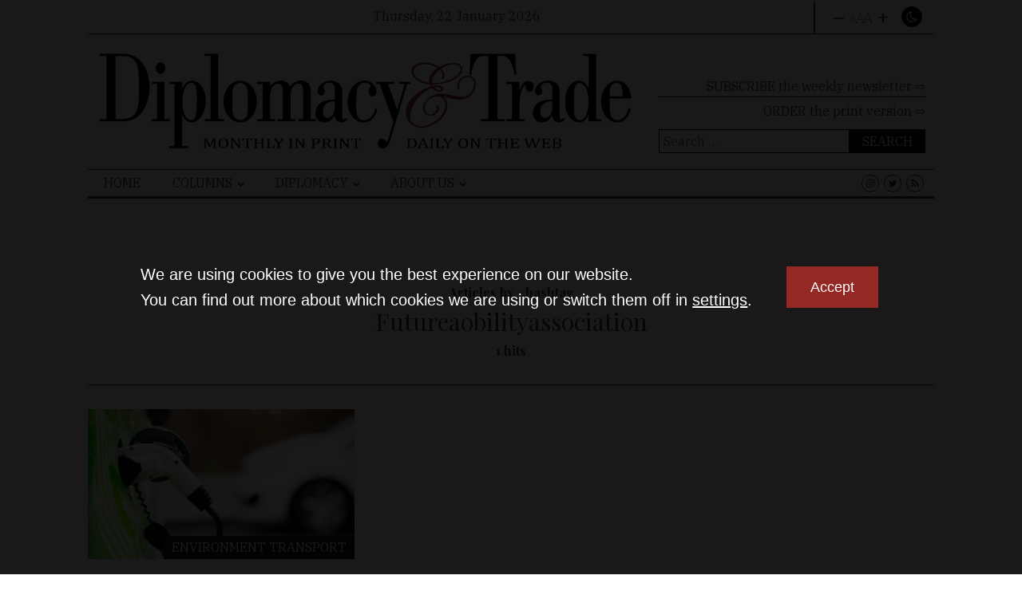

--- FILE ---
content_type: text/html; charset=UTF-8
request_url: https://dteurope.com/tag/futureaobilityassociation/
body_size: 16823
content:
<!DOCTYPE html>
<html lang="en-US" prefix="og: https://ogp.me/ns#" >
<head>
<meta charset="UTF-8">
<meta name="viewport" content="width=device-width, initial-scale=1.0">
<!-- WP_HEAD() START -->
<script type='text/javascript' src='//ajax.googleapis.com/ajax/libs/webfont/1/webfont.js'></script>
<script type="text/javascript">
WebFont.load({
google: {
families: ["IBM Plex Serif:200,500,700,regular,italic,500italic,","Playfair Display:700,regular,italic,700italic,"]
}
});
</script>
<!-- Search Engine Optimization by Rank Math - https://rankmath.com/ -->
<title>futureaobilityassociation Archives | Diplomacy &amp; Trade</title>
<meta name="robots" content="follow, index, max-snippet:-1, max-video-preview:-1, max-image-preview:large"/>
<link rel="canonical" href="https://dteurope.com/tag/futureaobilityassociation/" />
<meta property="og:locale" content="en_US" />
<meta property="og:type" content="article" />
<meta property="og:title" content="futureaobilityassociation Archives | Diplomacy &amp; Trade" />
<meta property="og:url" content="https://dteurope.com/tag/futureaobilityassociation/" />
<meta property="og:site_name" content="Diplomacy and Trade in Europe" />
<meta name="twitter:card" content="summary_large_image" />
<meta name="twitter:title" content="futureaobilityassociation Archives | Diplomacy &amp; Trade" />
<script type="application/ld+json" class="rank-math-schema">{"@context":"https://schema.org","@graph":[{"@type":"Organization","@id":"https://dteurope.com/#organization","name":"Diplomacy &amp; Trade"},{"@type":"WebSite","@id":"https://dteurope.com/#website","url":"https://dteurope.com","name":"Diplomacy and Trade in Europe","publisher":{"@id":"https://dteurope.com/#organization"},"inLanguage":"en-US"},{"@type":"CollectionPage","@id":"https://dteurope.com/tag/futureaobilityassociation/#webpage","url":"https://dteurope.com/tag/futureaobilityassociation/","name":"futureaobilityassociation Archives | Diplomacy &amp; Trade","isPartOf":{"@id":"https://dteurope.com/#website"},"inLanguage":"en-US"}]}</script>
<!-- /Rank Math WordPress SEO plugin -->
<link rel="alternate" type="application/rss+xml" title="Diplomacy &amp; Trade &raquo; futureaobilityassociation Tag Feed" href="https://dteurope.com/tag/futureaobilityassociation/feed/" />
<!-- dteurope.com is managing ads with Advanced Ads 2.0.16 – https://wpadvancedads.com/ --><script data-wpfc-render="false" id="dtad-ready">
window.advanced_ads_ready=function(e,a){a=a||"complete";var d=function(e){return"interactive"===a?"loading"!==e:"complete"===e};d(document.readyState)?e():document.addEventListener("readystatechange",(function(a){d(a.target.readyState)&&e()}),{once:"interactive"===a})},window.advanced_ads_ready_queue=window.advanced_ads_ready_queue||[];		</script>
<!-- <link rel='stylesheet' id='wp-block-library-css' href='https://dteurope.com/wp-includes/css/dist/block-library/style.min.css?ver=6.3.7' type='text/css' media='all' /> -->
<link rel="stylesheet" type="text/css" href="//dteurope.com/wp-content/cache/wpfc-minified/dq6dh40i/4fdgl.css" media="all"/>
<style id='wp-block-library-theme-inline-css' type='text/css'>
.wp-block-audio figcaption{color:#555;font-size:13px;text-align:center}.is-dark-theme .wp-block-audio figcaption{color:hsla(0,0%,100%,.65)}.wp-block-audio{margin:0 0 1em}.wp-block-code{border:1px solid #ccc;border-radius:4px;font-family:Menlo,Consolas,monaco,monospace;padding:.8em 1em}.wp-block-embed figcaption{color:#555;font-size:13px;text-align:center}.is-dark-theme .wp-block-embed figcaption{color:hsla(0,0%,100%,.65)}.wp-block-embed{margin:0 0 1em}.blocks-gallery-caption{color:#555;font-size:13px;text-align:center}.is-dark-theme .blocks-gallery-caption{color:hsla(0,0%,100%,.65)}.wp-block-image figcaption{color:#555;font-size:13px;text-align:center}.is-dark-theme .wp-block-image figcaption{color:hsla(0,0%,100%,.65)}.wp-block-image{margin:0 0 1em}.wp-block-pullquote{border-bottom:4px solid;border-top:4px solid;color:currentColor;margin-bottom:1.75em}.wp-block-pullquote cite,.wp-block-pullquote footer,.wp-block-pullquote__citation{color:currentColor;font-size:.8125em;font-style:normal;text-transform:uppercase}.wp-block-quote{border-left:.25em solid;margin:0 0 1.75em;padding-left:1em}.wp-block-quote cite,.wp-block-quote footer{color:currentColor;font-size:.8125em;font-style:normal;position:relative}.wp-block-quote.has-text-align-right{border-left:none;border-right:.25em solid;padding-left:0;padding-right:1em}.wp-block-quote.has-text-align-center{border:none;padding-left:0}.wp-block-quote.is-large,.wp-block-quote.is-style-large,.wp-block-quote.is-style-plain{border:none}.wp-block-search .wp-block-search__label{font-weight:700}.wp-block-search__button{border:1px solid #ccc;padding:.375em .625em}:where(.wp-block-group.has-background){padding:1.25em 2.375em}.wp-block-separator.has-css-opacity{opacity:.4}.wp-block-separator{border:none;border-bottom:2px solid;margin-left:auto;margin-right:auto}.wp-block-separator.has-alpha-channel-opacity{opacity:1}.wp-block-separator:not(.is-style-wide):not(.is-style-dots){width:100px}.wp-block-separator.has-background:not(.is-style-dots){border-bottom:none;height:1px}.wp-block-separator.has-background:not(.is-style-wide):not(.is-style-dots){height:2px}.wp-block-table{margin:0 0 1em}.wp-block-table td,.wp-block-table th{word-break:normal}.wp-block-table figcaption{color:#555;font-size:13px;text-align:center}.is-dark-theme .wp-block-table figcaption{color:hsla(0,0%,100%,.65)}.wp-block-video figcaption{color:#555;font-size:13px;text-align:center}.is-dark-theme .wp-block-video figcaption{color:hsla(0,0%,100%,.65)}.wp-block-video{margin:0 0 1em}.wp-block-template-part.has-background{margin-bottom:0;margin-top:0;padding:1.25em 2.375em}
</style>
<style id='js-archive-list-archive-widget-style-inline-css' type='text/css'>
/*!***************************************************************************************************************************************************************************************************************************************!*\
!*** css ./node_modules/css-loader/dist/cjs.js??ruleSet[1].rules[4].use[1]!./node_modules/postcss-loader/dist/cjs.js??ruleSet[1].rules[4].use[2]!./node_modules/sass-loader/dist/cjs.js??ruleSet[1].rules[4].use[3]!./src/style.scss ***!
\***************************************************************************************************************************************************************************************************************************************/
@charset "UTF-8";
/**
* The following styles get applied both on the front of your site
* and in the editor.
*
* Replace them with your own styles or remove the file completely.
*/
.js-archive-list a,
.js-archive-list a:focus,
.js-archive-list a:hover {
text-decoration: none;
}
.js-archive-list .loading {
display: inline-block;
padding-left: 5px;
vertical-align: middle;
width: 25px;
}
.jal-hide {
display: none;
}
.widget_jaw_widget ul.jaw_widget,
ul.jaw_widget ul,
body .wp-block-js-archive-list-archive-widget ul.jaw_widget,
body .wp-block-js-archive-list-archive-widget ul.jaw_widget ul,
body ul.jaw_widget {
list-style: none;
margin-left: 0;
padding-left: 0;
}
.widget_jaw_widget ul.jaw_widget li,
.wp-block-js-archive-list-archive-widget ul.jaw_widget li,
.jaw_widget ul li {
padding-left: 1rem;
list-style: none;
}
.widget_jaw_widget ul.jaw_widget li::before,
.wp-block-js-archive-list-archive-widget ul.jaw_widget li::before,
.jaw_widget ul li::before {
content: "";
}
.widget_jaw_widget ul.jaw_widget li .post-date::before,
.wp-block-js-archive-list-archive-widget ul.jaw_widget li .post-date::before,
.jaw_widget ul li .post-date::before {
content: "—";
padding-right: 5px;
}
.widget_jaw_widget ul.jaw_widget li .post-date,
.wp-block-js-archive-list-archive-widget ul.jaw_widget li .post-date,
.jaw_widget ul li .post-date {
padding-left: 5px;
}
/** Bullet's padding **/
.jaw_symbol {
margin-right: 0.5rem;
}
/*# sourceMappingURL=style-index.css.map*/
</style>
<style id='classic-theme-styles-inline-css' type='text/css'>
/*! This file is auto-generated */
.wp-block-button__link{color:#fff;background-color:#32373c;border-radius:9999px;box-shadow:none;text-decoration:none;padding:calc(.667em + 2px) calc(1.333em + 2px);font-size:1.125em}.wp-block-file__button{background:#32373c;color:#fff;text-decoration:none}
</style>
<style id='global-styles-inline-css' type='text/css'>
body{--wp--preset--color--black: #000000;--wp--preset--color--cyan-bluish-gray: #abb8c3;--wp--preset--color--white: #ffffff;--wp--preset--color--pale-pink: #f78da7;--wp--preset--color--vivid-red: #cf2e2e;--wp--preset--color--luminous-vivid-orange: #ff6900;--wp--preset--color--luminous-vivid-amber: #fcb900;--wp--preset--color--light-green-cyan: #7bdcb5;--wp--preset--color--vivid-green-cyan: #00d084;--wp--preset--color--pale-cyan-blue: #8ed1fc;--wp--preset--color--vivid-cyan-blue: #0693e3;--wp--preset--color--vivid-purple: #9b51e0;--wp--preset--gradient--vivid-cyan-blue-to-vivid-purple: linear-gradient(135deg,rgba(6,147,227,1) 0%,rgb(155,81,224) 100%);--wp--preset--gradient--light-green-cyan-to-vivid-green-cyan: linear-gradient(135deg,rgb(122,220,180) 0%,rgb(0,208,130) 100%);--wp--preset--gradient--luminous-vivid-amber-to-luminous-vivid-orange: linear-gradient(135deg,rgba(252,185,0,1) 0%,rgba(255,105,0,1) 100%);--wp--preset--gradient--luminous-vivid-orange-to-vivid-red: linear-gradient(135deg,rgba(255,105,0,1) 0%,rgb(207,46,46) 100%);--wp--preset--gradient--very-light-gray-to-cyan-bluish-gray: linear-gradient(135deg,rgb(238,238,238) 0%,rgb(169,184,195) 100%);--wp--preset--gradient--cool-to-warm-spectrum: linear-gradient(135deg,rgb(74,234,220) 0%,rgb(151,120,209) 20%,rgb(207,42,186) 40%,rgb(238,44,130) 60%,rgb(251,105,98) 80%,rgb(254,248,76) 100%);--wp--preset--gradient--blush-light-purple: linear-gradient(135deg,rgb(255,206,236) 0%,rgb(152,150,240) 100%);--wp--preset--gradient--blush-bordeaux: linear-gradient(135deg,rgb(254,205,165) 0%,rgb(254,45,45) 50%,rgb(107,0,62) 100%);--wp--preset--gradient--luminous-dusk: linear-gradient(135deg,rgb(255,203,112) 0%,rgb(199,81,192) 50%,rgb(65,88,208) 100%);--wp--preset--gradient--pale-ocean: linear-gradient(135deg,rgb(255,245,203) 0%,rgb(182,227,212) 50%,rgb(51,167,181) 100%);--wp--preset--gradient--electric-grass: linear-gradient(135deg,rgb(202,248,128) 0%,rgb(113,206,126) 100%);--wp--preset--gradient--midnight: linear-gradient(135deg,rgb(2,3,129) 0%,rgb(40,116,252) 100%);--wp--preset--font-size--small: 13px;--wp--preset--font-size--medium: 20px;--wp--preset--font-size--large: 36px;--wp--preset--font-size--x-large: 42px;--wp--preset--spacing--20: 0.44rem;--wp--preset--spacing--30: 0.67rem;--wp--preset--spacing--40: 1rem;--wp--preset--spacing--50: 1.5rem;--wp--preset--spacing--60: 2.25rem;--wp--preset--spacing--70: 3.38rem;--wp--preset--spacing--80: 5.06rem;--wp--preset--shadow--natural: 6px 6px 9px rgba(0, 0, 0, 0.2);--wp--preset--shadow--deep: 12px 12px 50px rgba(0, 0, 0, 0.4);--wp--preset--shadow--sharp: 6px 6px 0px rgba(0, 0, 0, 0.2);--wp--preset--shadow--outlined: 6px 6px 0px -3px rgba(255, 255, 255, 1), 6px 6px rgba(0, 0, 0, 1);--wp--preset--shadow--crisp: 6px 6px 0px rgba(0, 0, 0, 1);}:where(.is-layout-flex){gap: 0.5em;}:where(.is-layout-grid){gap: 0.5em;}body .is-layout-flow > .alignleft{float: left;margin-inline-start: 0;margin-inline-end: 2em;}body .is-layout-flow > .alignright{float: right;margin-inline-start: 2em;margin-inline-end: 0;}body .is-layout-flow > .aligncenter{margin-left: auto !important;margin-right: auto !important;}body .is-layout-constrained > .alignleft{float: left;margin-inline-start: 0;margin-inline-end: 2em;}body .is-layout-constrained > .alignright{float: right;margin-inline-start: 2em;margin-inline-end: 0;}body .is-layout-constrained > .aligncenter{margin-left: auto !important;margin-right: auto !important;}body .is-layout-constrained > :where(:not(.alignleft):not(.alignright):not(.alignfull)){max-width: var(--wp--style--global--content-size);margin-left: auto !important;margin-right: auto !important;}body .is-layout-constrained > .alignwide{max-width: var(--wp--style--global--wide-size);}body .is-layout-flex{display: flex;}body .is-layout-flex{flex-wrap: wrap;align-items: center;}body .is-layout-flex > *{margin: 0;}body .is-layout-grid{display: grid;}body .is-layout-grid > *{margin: 0;}:where(.wp-block-columns.is-layout-flex){gap: 2em;}:where(.wp-block-columns.is-layout-grid){gap: 2em;}:where(.wp-block-post-template.is-layout-flex){gap: 1.25em;}:where(.wp-block-post-template.is-layout-grid){gap: 1.25em;}.has-black-color{color: var(--wp--preset--color--black) !important;}.has-cyan-bluish-gray-color{color: var(--wp--preset--color--cyan-bluish-gray) !important;}.has-white-color{color: var(--wp--preset--color--white) !important;}.has-pale-pink-color{color: var(--wp--preset--color--pale-pink) !important;}.has-vivid-red-color{color: var(--wp--preset--color--vivid-red) !important;}.has-luminous-vivid-orange-color{color: var(--wp--preset--color--luminous-vivid-orange) !important;}.has-luminous-vivid-amber-color{color: var(--wp--preset--color--luminous-vivid-amber) !important;}.has-light-green-cyan-color{color: var(--wp--preset--color--light-green-cyan) !important;}.has-vivid-green-cyan-color{color: var(--wp--preset--color--vivid-green-cyan) !important;}.has-pale-cyan-blue-color{color: var(--wp--preset--color--pale-cyan-blue) !important;}.has-vivid-cyan-blue-color{color: var(--wp--preset--color--vivid-cyan-blue) !important;}.has-vivid-purple-color{color: var(--wp--preset--color--vivid-purple) !important;}.has-black-background-color{background-color: var(--wp--preset--color--black) !important;}.has-cyan-bluish-gray-background-color{background-color: var(--wp--preset--color--cyan-bluish-gray) !important;}.has-white-background-color{background-color: var(--wp--preset--color--white) !important;}.has-pale-pink-background-color{background-color: var(--wp--preset--color--pale-pink) !important;}.has-vivid-red-background-color{background-color: var(--wp--preset--color--vivid-red) !important;}.has-luminous-vivid-orange-background-color{background-color: var(--wp--preset--color--luminous-vivid-orange) !important;}.has-luminous-vivid-amber-background-color{background-color: var(--wp--preset--color--luminous-vivid-amber) !important;}.has-light-green-cyan-background-color{background-color: var(--wp--preset--color--light-green-cyan) !important;}.has-vivid-green-cyan-background-color{background-color: var(--wp--preset--color--vivid-green-cyan) !important;}.has-pale-cyan-blue-background-color{background-color: var(--wp--preset--color--pale-cyan-blue) !important;}.has-vivid-cyan-blue-background-color{background-color: var(--wp--preset--color--vivid-cyan-blue) !important;}.has-vivid-purple-background-color{background-color: var(--wp--preset--color--vivid-purple) !important;}.has-black-border-color{border-color: var(--wp--preset--color--black) !important;}.has-cyan-bluish-gray-border-color{border-color: var(--wp--preset--color--cyan-bluish-gray) !important;}.has-white-border-color{border-color: var(--wp--preset--color--white) !important;}.has-pale-pink-border-color{border-color: var(--wp--preset--color--pale-pink) !important;}.has-vivid-red-border-color{border-color: var(--wp--preset--color--vivid-red) !important;}.has-luminous-vivid-orange-border-color{border-color: var(--wp--preset--color--luminous-vivid-orange) !important;}.has-luminous-vivid-amber-border-color{border-color: var(--wp--preset--color--luminous-vivid-amber) !important;}.has-light-green-cyan-border-color{border-color: var(--wp--preset--color--light-green-cyan) !important;}.has-vivid-green-cyan-border-color{border-color: var(--wp--preset--color--vivid-green-cyan) !important;}.has-pale-cyan-blue-border-color{border-color: var(--wp--preset--color--pale-cyan-blue) !important;}.has-vivid-cyan-blue-border-color{border-color: var(--wp--preset--color--vivid-cyan-blue) !important;}.has-vivid-purple-border-color{border-color: var(--wp--preset--color--vivid-purple) !important;}.has-vivid-cyan-blue-to-vivid-purple-gradient-background{background: var(--wp--preset--gradient--vivid-cyan-blue-to-vivid-purple) !important;}.has-light-green-cyan-to-vivid-green-cyan-gradient-background{background: var(--wp--preset--gradient--light-green-cyan-to-vivid-green-cyan) !important;}.has-luminous-vivid-amber-to-luminous-vivid-orange-gradient-background{background: var(--wp--preset--gradient--luminous-vivid-amber-to-luminous-vivid-orange) !important;}.has-luminous-vivid-orange-to-vivid-red-gradient-background{background: var(--wp--preset--gradient--luminous-vivid-orange-to-vivid-red) !important;}.has-very-light-gray-to-cyan-bluish-gray-gradient-background{background: var(--wp--preset--gradient--very-light-gray-to-cyan-bluish-gray) !important;}.has-cool-to-warm-spectrum-gradient-background{background: var(--wp--preset--gradient--cool-to-warm-spectrum) !important;}.has-blush-light-purple-gradient-background{background: var(--wp--preset--gradient--blush-light-purple) !important;}.has-blush-bordeaux-gradient-background{background: var(--wp--preset--gradient--blush-bordeaux) !important;}.has-luminous-dusk-gradient-background{background: var(--wp--preset--gradient--luminous-dusk) !important;}.has-pale-ocean-gradient-background{background: var(--wp--preset--gradient--pale-ocean) !important;}.has-electric-grass-gradient-background{background: var(--wp--preset--gradient--electric-grass) !important;}.has-midnight-gradient-background{background: var(--wp--preset--gradient--midnight) !important;}.has-small-font-size{font-size: var(--wp--preset--font-size--small) !important;}.has-medium-font-size{font-size: var(--wp--preset--font-size--medium) !important;}.has-large-font-size{font-size: var(--wp--preset--font-size--large) !important;}.has-x-large-font-size{font-size: var(--wp--preset--font-size--x-large) !important;}
.wp-block-navigation a:where(:not(.wp-element-button)){color: inherit;}
:where(.wp-block-post-template.is-layout-flex){gap: 1.25em;}:where(.wp-block-post-template.is-layout-grid){gap: 1.25em;}
:where(.wp-block-columns.is-layout-flex){gap: 2em;}:where(.wp-block-columns.is-layout-grid){gap: 2em;}
.wp-block-pullquote{font-size: 1.5em;line-height: 1.6;}
</style>
<!-- <link rel='stylesheet' id='owlcarousel-min-css' href='https://dteurope.com/wp-content/plugins/my-custom-functionality-master/assets/owl/owl.carousel.min.css?ver=6.3.7' type='text/css' media='all' /> -->
<!-- <link rel='stylesheet' id='owlcarousel-theme-min-css' href='https://dteurope.com/wp-content/plugins/my-custom-functionality-master/assets/owl/owl.theme.default.min.css?ver=6.3.7' type='text/css' media='all' /> -->
<!-- <link rel='stylesheet' id='animate-css' href='https://dteurope.com/wp-content/plugins/my-custom-functionality-master/assets/animate/animate.css?ver=6.3.7' type='text/css' media='all' /> -->
<!-- <link rel='stylesheet' id='photoswipe_css-css' href='https://dteurope.com/wp-content/plugins/my-custom-functionality-master/assets/photoswipe/photoswipe.css?ver=6.3.7' type='text/css' media='all' /> -->
<!-- <link rel='stylesheet' id='photoswipeui_css-css' href='https://dteurope.com/wp-content/plugins/my-custom-functionality-master/assets/photoswipe/default-skin/default-skin.css?ver=6.3.7' type='text/css' media='all' /> -->
<!-- <link rel='stylesheet' id='oxygen-aos-css' href='https://dteurope.com/wp-content/plugins/oxygen-master/component-framework/vendor/aos/aos.css?ver=6.3.7' type='text/css' media='all' /> -->
<!-- <link rel='stylesheet' id='oxygen-css' href='https://dteurope.com/wp-content/plugins/oxygen-master/component-framework/oxygen.css?ver=4.9.2' type='text/css' media='all' /> -->
<!-- <link rel='stylesheet' id='stock-ticker-css' href='https://dteurope.com/wp-content/plugins/stock-ticker/assets/css/stock-ticker.css?ver=3.23.4' type='text/css' media='all' /> -->
<!-- <link rel='stylesheet' id='stock-ticker-custom-css' href='https://dteurope.com/wp-content/uploads/stock-ticker-custom.css?ver=3.23.4' type='text/css' media='all' /> -->
<!-- <link rel='stylesheet' id='tag-groups-css-frontend-structure-css' href='https://dteurope.com/wp-content/plugins/tag-groups/assets/css/jquery-ui.structure.min.css?ver=2.1.1' type='text/css' media='all' /> -->
<!-- <link rel='stylesheet' id='tag-groups-css-frontend-theme-css' href='https://dteurope.com/wp-content/plugins/tag-groups/assets/css/ui-gray/jquery-ui.theme.min.css?ver=2.1.1' type='text/css' media='all' /> -->
<!-- <link rel='stylesheet' id='tag-groups-css-frontend-css' href='https://dteurope.com/wp-content/plugins/tag-groups/assets/css/frontend.min.css?ver=2.1.1' type='text/css' media='all' /> -->
<!-- <link rel='stylesheet' id='searchwp-forms-css' href='https://dteurope.com/wp-content/plugins/searchwp-live-ajax-search/assets/styles/frontend/search-forms.min.css?ver=1.8.7' type='text/css' media='all' /> -->
<!-- <link rel='stylesheet' id='searchwp-live-search-css' href='https://dteurope.com/wp-content/plugins/searchwp-live-ajax-search/assets/styles/style.min.css?ver=1.8.7' type='text/css' media='all' /> -->
<link rel="stylesheet" type="text/css" href="//dteurope.com/wp-content/cache/wpfc-minified/76yu5tch/4fdgy.css" media="all"/>
<style id='searchwp-live-search-inline-css' type='text/css'>
.searchwp-live-search-result .searchwp-live-search-result--title a {
font-size: 16px;
}
.searchwp-live-search-result .searchwp-live-search-result--price {
font-size: 14px;
}
.searchwp-live-search-result .searchwp-live-search-result--add-to-cart .button {
font-size: 14px;
}
</style>
<!-- <link rel='stylesheet' id='moove_gdpr_frontend-css' href='https://dteurope.com/wp-content/plugins/gdpr-cookie-compliance/dist/styles/gdpr-main-nf.css?ver=5.0.9' type='text/css' media='all' /> -->
<link rel="stylesheet" type="text/css" href="//dteurope.com/wp-content/cache/wpfc-minified/8vi5pi9o/4fdgk.css" media="all"/>
<style id='moove_gdpr_frontend-inline-css' type='text/css'>
#moove_gdpr_cookie_modal .moove-gdpr-modal-content .moove-gdpr-tab-main h3.tab-title, 
#moove_gdpr_cookie_modal .moove-gdpr-modal-content .moove-gdpr-tab-main span.tab-title,
#moove_gdpr_cookie_modal .moove-gdpr-modal-content .moove-gdpr-modal-left-content #moove-gdpr-menu li a, 
#moove_gdpr_cookie_modal .moove-gdpr-modal-content .moove-gdpr-modal-left-content #moove-gdpr-menu li button,
#moove_gdpr_cookie_modal .moove-gdpr-modal-content .moove-gdpr-modal-left-content .moove-gdpr-branding-cnt a,
#moove_gdpr_cookie_modal .moove-gdpr-modal-content .moove-gdpr-modal-footer-content .moove-gdpr-button-holder a.mgbutton, 
#moove_gdpr_cookie_modal .moove-gdpr-modal-content .moove-gdpr-modal-footer-content .moove-gdpr-button-holder button.mgbutton,
#moove_gdpr_cookie_modal .cookie-switch .cookie-slider:after, 
#moove_gdpr_cookie_modal .cookie-switch .slider:after, 
#moove_gdpr_cookie_modal .switch .cookie-slider:after, 
#moove_gdpr_cookie_modal .switch .slider:after,
#moove_gdpr_cookie_info_bar .moove-gdpr-info-bar-container .moove-gdpr-info-bar-content p, 
#moove_gdpr_cookie_info_bar .moove-gdpr-info-bar-container .moove-gdpr-info-bar-content p a,
#moove_gdpr_cookie_info_bar .moove-gdpr-info-bar-container .moove-gdpr-info-bar-content a.mgbutton, 
#moove_gdpr_cookie_info_bar .moove-gdpr-info-bar-container .moove-gdpr-info-bar-content button.mgbutton,
#moove_gdpr_cookie_modal .moove-gdpr-modal-content .moove-gdpr-tab-main .moove-gdpr-tab-main-content h1, 
#moove_gdpr_cookie_modal .moove-gdpr-modal-content .moove-gdpr-tab-main .moove-gdpr-tab-main-content h2, 
#moove_gdpr_cookie_modal .moove-gdpr-modal-content .moove-gdpr-tab-main .moove-gdpr-tab-main-content h3, 
#moove_gdpr_cookie_modal .moove-gdpr-modal-content .moove-gdpr-tab-main .moove-gdpr-tab-main-content h4, 
#moove_gdpr_cookie_modal .moove-gdpr-modal-content .moove-gdpr-tab-main .moove-gdpr-tab-main-content h5, 
#moove_gdpr_cookie_modal .moove-gdpr-modal-content .moove-gdpr-tab-main .moove-gdpr-tab-main-content h6,
#moove_gdpr_cookie_modal .moove-gdpr-modal-content.moove_gdpr_modal_theme_v2 .moove-gdpr-modal-title .tab-title,
#moove_gdpr_cookie_modal .moove-gdpr-modal-content.moove_gdpr_modal_theme_v2 .moove-gdpr-tab-main h3.tab-title, 
#moove_gdpr_cookie_modal .moove-gdpr-modal-content.moove_gdpr_modal_theme_v2 .moove-gdpr-tab-main span.tab-title,
#moove_gdpr_cookie_modal .moove-gdpr-modal-content.moove_gdpr_modal_theme_v2 .moove-gdpr-branding-cnt a {
font-weight: inherit				}
#moove_gdpr_cookie_modal,#moove_gdpr_cookie_info_bar,.gdpr_cookie_settings_shortcode_content{font-family:&#039;IBM Plex Serif&#039;,serif}#moove_gdpr_save_popup_settings_button{background-color:#373737;color:#fff}#moove_gdpr_save_popup_settings_button:hover{background-color:#000}#moove_gdpr_cookie_info_bar .moove-gdpr-info-bar-container .moove-gdpr-info-bar-content a.mgbutton,#moove_gdpr_cookie_info_bar .moove-gdpr-info-bar-container .moove-gdpr-info-bar-content button.mgbutton{background-color:#942824}#moove_gdpr_cookie_modal .moove-gdpr-modal-content .moove-gdpr-modal-footer-content .moove-gdpr-button-holder a.mgbutton,#moove_gdpr_cookie_modal .moove-gdpr-modal-content .moove-gdpr-modal-footer-content .moove-gdpr-button-holder button.mgbutton,.gdpr_cookie_settings_shortcode_content .gdpr-shr-button.button-green{background-color:#942824;border-color:#942824}#moove_gdpr_cookie_modal .moove-gdpr-modal-content .moove-gdpr-modal-footer-content .moove-gdpr-button-holder a.mgbutton:hover,#moove_gdpr_cookie_modal .moove-gdpr-modal-content .moove-gdpr-modal-footer-content .moove-gdpr-button-holder button.mgbutton:hover,.gdpr_cookie_settings_shortcode_content .gdpr-shr-button.button-green:hover{background-color:#fff;color:#942824}#moove_gdpr_cookie_modal .moove-gdpr-modal-content .moove-gdpr-modal-close i,#moove_gdpr_cookie_modal .moove-gdpr-modal-content .moove-gdpr-modal-close span.gdpr-icon{background-color:#942824;border:1px solid #942824}#moove_gdpr_cookie_info_bar span.moove-gdpr-infobar-allow-all.focus-g,#moove_gdpr_cookie_info_bar span.moove-gdpr-infobar-allow-all:focus,#moove_gdpr_cookie_info_bar button.moove-gdpr-infobar-allow-all.focus-g,#moove_gdpr_cookie_info_bar button.moove-gdpr-infobar-allow-all:focus,#moove_gdpr_cookie_info_bar span.moove-gdpr-infobar-reject-btn.focus-g,#moove_gdpr_cookie_info_bar span.moove-gdpr-infobar-reject-btn:focus,#moove_gdpr_cookie_info_bar button.moove-gdpr-infobar-reject-btn.focus-g,#moove_gdpr_cookie_info_bar button.moove-gdpr-infobar-reject-btn:focus,#moove_gdpr_cookie_info_bar span.change-settings-button.focus-g,#moove_gdpr_cookie_info_bar span.change-settings-button:focus,#moove_gdpr_cookie_info_bar button.change-settings-button.focus-g,#moove_gdpr_cookie_info_bar button.change-settings-button:focus{-webkit-box-shadow:0 0 1px 3px #942824;-moz-box-shadow:0 0 1px 3px #942824;box-shadow:0 0 1px 3px #942824}#moove_gdpr_cookie_modal .moove-gdpr-modal-content .moove-gdpr-modal-close i:hover,#moove_gdpr_cookie_modal .moove-gdpr-modal-content .moove-gdpr-modal-close span.gdpr-icon:hover,#moove_gdpr_cookie_info_bar span[data-href]>u.change-settings-button{color:#942824}#moove_gdpr_cookie_modal .moove-gdpr-modal-content .moove-gdpr-modal-left-content #moove-gdpr-menu li.menu-item-selected a span.gdpr-icon,#moove_gdpr_cookie_modal .moove-gdpr-modal-content .moove-gdpr-modal-left-content #moove-gdpr-menu li.menu-item-selected button span.gdpr-icon{color:inherit}#moove_gdpr_cookie_modal .moove-gdpr-modal-content .moove-gdpr-modal-left-content #moove-gdpr-menu li a span.gdpr-icon,#moove_gdpr_cookie_modal .moove-gdpr-modal-content .moove-gdpr-modal-left-content #moove-gdpr-menu li button span.gdpr-icon{color:inherit}#moove_gdpr_cookie_modal .gdpr-acc-link{line-height:0;font-size:0;color:transparent;position:absolute}#moove_gdpr_cookie_modal .moove-gdpr-modal-content .moove-gdpr-modal-close:hover i,#moove_gdpr_cookie_modal .moove-gdpr-modal-content .moove-gdpr-modal-left-content #moove-gdpr-menu li a,#moove_gdpr_cookie_modal .moove-gdpr-modal-content .moove-gdpr-modal-left-content #moove-gdpr-menu li button,#moove_gdpr_cookie_modal .moove-gdpr-modal-content .moove-gdpr-modal-left-content #moove-gdpr-menu li button i,#moove_gdpr_cookie_modal .moove-gdpr-modal-content .moove-gdpr-modal-left-content #moove-gdpr-menu li a i,#moove_gdpr_cookie_modal .moove-gdpr-modal-content .moove-gdpr-tab-main .moove-gdpr-tab-main-content a:hover,#moove_gdpr_cookie_info_bar.moove-gdpr-dark-scheme .moove-gdpr-info-bar-container .moove-gdpr-info-bar-content a.mgbutton:hover,#moove_gdpr_cookie_info_bar.moove-gdpr-dark-scheme .moove-gdpr-info-bar-container .moove-gdpr-info-bar-content button.mgbutton:hover,#moove_gdpr_cookie_info_bar.moove-gdpr-dark-scheme .moove-gdpr-info-bar-container .moove-gdpr-info-bar-content a:hover,#moove_gdpr_cookie_info_bar.moove-gdpr-dark-scheme .moove-gdpr-info-bar-container .moove-gdpr-info-bar-content button:hover,#moove_gdpr_cookie_info_bar.moove-gdpr-dark-scheme .moove-gdpr-info-bar-container .moove-gdpr-info-bar-content span.change-settings-button:hover,#moove_gdpr_cookie_info_bar.moove-gdpr-dark-scheme .moove-gdpr-info-bar-container .moove-gdpr-info-bar-content button.change-settings-button:hover,#moove_gdpr_cookie_info_bar.moove-gdpr-dark-scheme .moove-gdpr-info-bar-container .moove-gdpr-info-bar-content u.change-settings-button:hover,#moove_gdpr_cookie_info_bar span[data-href]>u.change-settings-button,#moove_gdpr_cookie_info_bar.moove-gdpr-dark-scheme .moove-gdpr-info-bar-container .moove-gdpr-info-bar-content a.mgbutton.focus-g,#moove_gdpr_cookie_info_bar.moove-gdpr-dark-scheme .moove-gdpr-info-bar-container .moove-gdpr-info-bar-content button.mgbutton.focus-g,#moove_gdpr_cookie_info_bar.moove-gdpr-dark-scheme .moove-gdpr-info-bar-container .moove-gdpr-info-bar-content a.focus-g,#moove_gdpr_cookie_info_bar.moove-gdpr-dark-scheme .moove-gdpr-info-bar-container .moove-gdpr-info-bar-content button.focus-g,#moove_gdpr_cookie_info_bar.moove-gdpr-dark-scheme .moove-gdpr-info-bar-container .moove-gdpr-info-bar-content a.mgbutton:focus,#moove_gdpr_cookie_info_bar.moove-gdpr-dark-scheme .moove-gdpr-info-bar-container .moove-gdpr-info-bar-content button.mgbutton:focus,#moove_gdpr_cookie_info_bar.moove-gdpr-dark-scheme .moove-gdpr-info-bar-container .moove-gdpr-info-bar-content a:focus,#moove_gdpr_cookie_info_bar.moove-gdpr-dark-scheme .moove-gdpr-info-bar-container .moove-gdpr-info-bar-content button:focus,#moove_gdpr_cookie_info_bar.moove-gdpr-dark-scheme .moove-gdpr-info-bar-container .moove-gdpr-info-bar-content span.change-settings-button.focus-g,span.change-settings-button:focus,button.change-settings-button.focus-g,button.change-settings-button:focus,#moove_gdpr_cookie_info_bar.moove-gdpr-dark-scheme .moove-gdpr-info-bar-container .moove-gdpr-info-bar-content u.change-settings-button.focus-g,#moove_gdpr_cookie_info_bar.moove-gdpr-dark-scheme .moove-gdpr-info-bar-container .moove-gdpr-info-bar-content u.change-settings-button:focus{color:#942824}#moove_gdpr_cookie_modal .moove-gdpr-branding.focus-g span,#moove_gdpr_cookie_modal .moove-gdpr-modal-content .moove-gdpr-tab-main a.focus-g,#moove_gdpr_cookie_modal .moove-gdpr-modal-content .moove-gdpr-tab-main .gdpr-cd-details-toggle.focus-g{color:#942824}#moove_gdpr_cookie_modal.gdpr_lightbox-hide{display:none}
</style>
<script src='//dteurope.com/wp-content/cache/wpfc-minified/f4jhzisq/4fdgl.js' type="text/javascript"></script>
<!-- <script type='text/javascript' src='https://dteurope.com/wp-content/plugins/oxygen-master/component-framework/vendor/aos/aos.js?ver=1' id='oxygen-aos-js'></script> -->
<!-- <script type='text/javascript' src='https://dteurope.com/wp-includes/js/jquery/jquery.min.js?ver=3.7.0' id='jquery-core-js'></script> -->
<!-- <script type='text/javascript' src='https://dteurope.com/wp-content/plugins/tag-groups/assets/js/frontend.min.js?ver=2.1.1' id='tag-groups-js-frontend-js'></script> -->
<link rel="https://api.w.org/" href="https://dteurope.com/wp-json/" /><link rel="alternate" type="application/json" href="https://dteurope.com/wp-json/wp/v2/tags/4865" /><link rel="EditURI" type="application/rsd+xml" title="RSD" href="https://dteurope.com/xmlrpc.php?rsd" />
<meta name="generator" content="WordPress 6.3.7" />
<style type="text/css">.blue-message {
background: none repeat scroll 0 0 #3399ff;
color: #ffffff;
text-shadow: none;
font-size: 14px;
line-height: 24px;
padding: 10px;
}.green-message {
background: none repeat scroll 0 0 #8cc14c;
color: #ffffff;
text-shadow: none;
font-size: 14px;
line-height: 24px;
padding: 10px;
}.orange-message {
background: none repeat scroll 0 0 #faa732;
color: #ffffff;
text-shadow: none;
font-size: 14px;
line-height: 24px;
padding: 10px;
}.red-message {
background: none repeat scroll 0 0 #da4d31;
color: #ffffff;
text-shadow: none;
font-size: 14px;
line-height: 24px;
padding: 10px;
}.grey-message {
background: none repeat scroll 0 0 #53555c;
color: #ffffff;
text-shadow: none;
font-size: 14px;
line-height: 24px;
padding: 10px;
}.left-block {
background: none repeat scroll 0 0px, radial-gradient(ellipse at center center, #ffffff 0%, #f2f2f2 100%) repeat scroll 0 0 rgba(0, 0, 0, 0);
color: #8b8e97;
padding: 10px;
margin: 10px;
float: left;
}.right-block {
background: none repeat scroll 0 0px, radial-gradient(ellipse at center center, #ffffff 0%, #f2f2f2 100%) repeat scroll 0 0 rgba(0, 0, 0, 0);
color: #8b8e97;
padding: 10px;
margin: 10px;
float: right;
}.blockquotes {
background: none;
border-left: 5px solid #f1f1f1;
color: #8B8E97;
font-size: 14px;
font-style: italic;
line-height: 22px;
padding-left: 15px;
padding: 10px;
width: 60%;
float: left;
}</style><link rel="icon" href="https://dteurope.com/wp-content/uploads/cropped-dt_favicon-32x32.png" sizes="32x32" />
<link rel="icon" href="https://dteurope.com/wp-content/uploads/cropped-dt_favicon-192x192.png" sizes="192x192" />
<link rel="apple-touch-icon" href="https://dteurope.com/wp-content/uploads/cropped-dt_favicon-180x180.png" />
<meta name="msapplication-TileImage" content="https://dteurope.com/wp-content/uploads/cropped-dt_favicon-270x270.png" />
<!-- <link rel='stylesheet' id='oxygen-cache-138-css' href='//dteurope.com/wp-content/uploads/oxygen/css/138.css?cache=1656517013&#038;ver=6.3.7' type='text/css' media='all' /> -->
<!-- <link rel='stylesheet' id='oxygen-cache-151-css' href='//dteurope.com/wp-content/uploads/oxygen/css/151.css?cache=1660119752&#038;ver=6.3.7' type='text/css' media='all' /> -->
<!-- <link rel='stylesheet' id='oxygen-cache-95-css' href='//dteurope.com/wp-content/uploads/oxygen/css/95.css?cache=1696949169&#038;ver=6.3.7' type='text/css' media='all' /> -->
<!-- <link rel='stylesheet' id='oxygen-cache-10122-css' href='//dteurope.com/wp-content/uploads/oxygen/css/10122.css?cache=1656517004&#038;ver=6.3.7' type='text/css' media='all' /> -->
<!-- <link rel='stylesheet' id='oxygen-universal-styles-css' href='//dteurope.com/wp-content/uploads/oxygen/css/universal.css?cache=1765269803&#038;ver=6.3.7' type='text/css' media='all' /> -->
<link rel="stylesheet" type="text/css" href="//dteurope.com/wp-content/cache/wpfc-minified/lw786xbf/4fdgk.css" media="all"/>
<!-- END OF WP_HEAD() -->
</head>
<body class="archive tag tag-futureaobilityassociation tag-4865 wp-embed-responsive  oxygen-body aa-prefix-dtad-" >
<section id="section-54-95" class=" ct-section dt-sec-mobilepadding" ><div class="ct-section-inner-wrap"><div id="topheadercont" class="ct-div-block" ><div id="div_block-55-95" class="ct-div-block " ><a id="dt-stock-cont" class="ct-link dt-headerbox" href="https://finance.yahoo.com/" target="_blank"  ><div id="div_block-50-95" class="ct-div-block" ><div id="dt-menu-button" class="ct-fancy-icon" ><svg id="svg-dt-menu-button"><use xlink:href="#FontAwesomeicon-align-justify"></use></svg></div></div><div id="div_block-56-95" class="ct-div-block dt-headerbox" ><div id="code_block-9-95" class="ct-code-block" >Thursday, 22 January 2026</div><div id="code_block-107-95" class="ct-code-block" >Thu, 22 January 2026</div></div><div id="widget-157-95" class="ct-widget" ></div></a><div id="div_block-57-95" class="ct-div-block" ><div id="div_block-39-95" class="ct-div-block" ><div id="txtsizeminus" class="ct-text-block dt-text-size-button" >–</div><div id="text_block-48-95" class="ct-text-block dt-header-button-text" >a<span id="span-81-95" class="ct-span" >A</span><span id="span-79-95" class="ct-span" >A</span></div><div id="txtsizeplus" class="ct-text-block dt-text-size-button" >+</div><div id="darkmodebutton" class="ct-fancy-icon" ><svg id="svg-darkmodebutton"><use xlink:href="#FontAwesomeicon-moon-o"></use></svg></div><div id="lightmodebutton" class="ct-fancy-icon" ><svg id="svg-lightmodebutton"><use xlink:href="#Lineariconsicon-sun"></use></svg></div></div></div></div></div><div id="div_block-65-95" class="ct-div-block" ><a id="link-97-95" class="ct-link" href="https://dteurope.com/" target="_self"  ><img  id="dt-logo-header" alt="" src="https://dteurope.com/wp-content/uploads/DT-logo-dark.png" class="ct-image" srcset="https://dteurope.com/wp-content/uploads/DT-logo-dark.png 1158w, https://dteurope.com/wp-content/uploads/DT-logo-dark-610x130.png 610w, https://dteurope.com/wp-content/uploads/DT-logo-dark-768x164.png 768w, https://dteurope.com/wp-content/uploads/DT-logo-dark-1120x239.png 1120w" sizes="(max-width: 1158px) 100vw, 1158px" /><img  id="dt-logo-header-white" alt="" src="https://dteurope.com/wp-content/uploads/DT-logo-light-1120x239.png" class="ct-image" srcset="https://dteurope.com/wp-content/uploads/DT-logo-light-1120x239.png 1120w, https://dteurope.com/wp-content/uploads/DT-logo-light-610x130.png 610w, https://dteurope.com/wp-content/uploads/DT-logo-light-768x164.png 768w" sizes="(max-width: 1120px) 100vw, 1120px" /></a><div id="div_block-149-95" class="ct-div-block " ><a id="link_text-155-95" class="ct-link-text dt-header-subscribe-links" href="https://dteurope.com/subscribe-weekly-newsletter/"   >SUBSCRIBE the weekly newsletter ⇨<br></a><a id="link_text-158-95" class="ct-link-text dt-header-subscribe-links" href="https://dteurope.com/order-print-version/" target="_self"  ><span id="span-163-95" class="ct-span" >Order</span> the print version&nbsp;⇨</a>
<div id="searchformatlogo" class="oxy-search-form " >
<form role="search" method="get" class="search-form" action="https://dteurope.com/">
<label>
<span class="screen-reader-text">Search for:</span>
<input type="search" class="search-field" placeholder="Search &hellip;" value="" name="s" data-swplive="true" data-swpengine="default" data-swpconfig="default" />
</label>
<input type="submit" class="search-submit" value="Search" />
</form>                </div>
</div></div><div id="div_block-66-95" class="ct-div-block" ><nav id="_nav_menu-70-95" class="oxy-nav-menu oxy-nav-menu-dropdowns oxy-nav-menu-dropdown-arrow oxy-nav-menu-responsive-dropdowns" ><div class='oxy-menu-toggle'><div class='oxy-nav-menu-hamburger-wrap'><div class='oxy-nav-menu-hamburger'><div class='oxy-nav-menu-hamburger-line'></div><div class='oxy-nav-menu-hamburger-line'></div><div class='oxy-nav-menu-hamburger-line'></div></div></div></div><div class="menu-top-menu-container"><ul id="menu-top-menu" class="oxy-nav-menu-list"><li id="menu-item-22" class="menu-item menu-item-type-post_type menu-item-object-page menu-item-home menu-item-22"><a href="https://dteurope.com/">Home</a></li>
<li id="menu-item-109" class="menu-item menu-item-type-custom menu-item-object-custom menu-item-has-children menu-item-109"><a href="#">Columns</a>
<ul class="sub-menu">
<li id="menu-item-245" class="menu-item menu-item-type-taxonomy menu-item-object-category menu-item-245"><a href="https://dteurope.com/column/analysis/">Analysis</a></li>
<li id="menu-item-111" class="menu-item menu-item-type-taxonomy menu-item-object-category menu-item-111"><a href="https://dteurope.com/column/business/">Business</a></li>
<li id="menu-item-113" class="menu-item menu-item-type-taxonomy menu-item-object-category menu-item-113"><a href="https://dteurope.com/column/culture/">Culture</a></li>
<li id="menu-item-114" class="menu-item menu-item-type-taxonomy menu-item-object-category menu-item-114"><a href="https://dteurope.com/column/economy/">Economy</a></li>
<li id="menu-item-116" class="menu-item menu-item-type-taxonomy menu-item-object-category menu-item-116"><a href="https://dteurope.com/column/gastronomy/">Gastronomy</a></li>
<li id="menu-item-120" class="menu-item menu-item-type-taxonomy menu-item-object-category menu-item-120"><a href="https://dteurope.com/column/witty-leaks/">Witty leaks</a></li>
</ul>
</li>
<li id="menu-item-5314" class="menu-item menu-item-type-taxonomy menu-item-object-category menu-item-has-children menu-item-5314"><a href="https://dteurope.com/column/diplomacy/">Diplomacy</a>
<ul class="sub-menu">
<li id="menu-item-5315" class="menu-item menu-item-type-taxonomy menu-item-object-category menu-item-5315"><a href="https://dteurope.com/column/diplomacy/news-diplomacy/">News</a></li>
<li id="menu-item-5317" class="menu-item menu-item-type-taxonomy menu-item-object-category menu-item-5317"><a href="https://dteurope.com/column/diplomacy/interviews/">Interviews</a></li>
</ul>
</li>
<li id="menu-item-9529" class="menu-item menu-item-type-post_type menu-item-object-page menu-item-has-children menu-item-9529"><a href="https://dteurope.com/about-us/">About us</a>
<ul class="sub-menu">
<li id="menu-item-10313" class="menu-item menu-item-type-post_type menu-item-object-page menu-item-10313"><a href="https://dteurope.com/about-us/disclaimer-about-website-content/">Disclaimer about website content</a></li>
<li id="menu-item-10314" class="menu-item menu-item-type-post_type menu-item-object-page menu-item-privacy-policy menu-item-10314"><a rel="privacy-policy" href="https://dteurope.com/about-us/privacy-policy/">Privacy Policy</a></li>
</ul>
</li>
</ul></div></nav><div id="header-searchbutton" class="ct-fancy-icon" ><svg id="svg-header-searchbutton"><use xlink:href="#FontAwesomeicon-search"></use></svg></div><div id="header-search-form" class="ct-code-block " ><form role="search" method="get" class="search-form" action="https://dteurope.com/">
<label>
<span class="screen-reader-text">Search for:</span>
<input type="search" class="search-field" placeholder="Search &hellip;" value="" name="s" data-swplive="true" data-swpengine="default" data-swpconfig="default" />
</label>
<input type="submit" class="search-submit" value="Search" />
</form></div><div id="div_block-92-95" class="ct-div-block" ><div id="div_block-25-95" class="ct-div-block" ><a id="link-31-95" class="ct-link" href="https://www.instagram.com/diplomacyandtrade/" target="_blank"  ><div id="fancy_icon-21-95" class="ct-fancy-icon dt-header-icon" ><svg id="svg-fancy_icon-21-95"><use xlink:href="#FontAwesomeicon-instagram"></use></svg></div></a><a id="link-36-95" class="ct-link" href="https://twitter.com/DiplomacyTrade" target="_blank"  ><div id="fancy_icon-22-95" class="ct-fancy-icon dt-header-icon" ><svg id="svg-fancy_icon-22-95"><use xlink:href="#FontAwesomeicon-twitter"></use></svg></div></a><a id="link-9-151" class="ct-link" href="https://dteurope.com/rss" target="_self"  ><div id="fancy_icon-23-95" class="ct-fancy-icon dt-header-icon" ><svg id="svg-fancy_icon-23-95"><use xlink:href="#FontAwesomeicon-feed"></use></svg></div></a></div></div></div></div></section><div id="code_block-109-95" class="ct-code-block" > </div><div id="dtslideinmenu" class="ct-div-block dtslideinmenu" ><div id="dtslideinmenu-title" class="ct-text-block" >MENU</div><div id="code_block-126-95" class="ct-code-block" ></div><div id="widget-121-95" class="ct-widget" ><div class="widget widget_nav_menu"><div class="menu-top-menu-container"><ul id="menu-top-menu-1" class="menu"><li class="menu-item menu-item-type-post_type menu-item-object-page menu-item-home menu-item-22"><a href="https://dteurope.com/">Home</a></li>
<li class="menu-item menu-item-type-custom menu-item-object-custom menu-item-has-children menu-item-109"><a href="#">Columns</a>
<ul class="sub-menu">
<li class="menu-item menu-item-type-taxonomy menu-item-object-category menu-item-245"><a href="https://dteurope.com/column/analysis/">Analysis</a></li>
<li class="menu-item menu-item-type-taxonomy menu-item-object-category menu-item-111"><a href="https://dteurope.com/column/business/">Business</a></li>
<li class="menu-item menu-item-type-taxonomy menu-item-object-category menu-item-113"><a href="https://dteurope.com/column/culture/">Culture</a></li>
<li class="menu-item menu-item-type-taxonomy menu-item-object-category menu-item-114"><a href="https://dteurope.com/column/economy/">Economy</a></li>
<li class="menu-item menu-item-type-taxonomy menu-item-object-category menu-item-116"><a href="https://dteurope.com/column/gastronomy/">Gastronomy</a></li>
<li class="menu-item menu-item-type-taxonomy menu-item-object-category menu-item-120"><a href="https://dteurope.com/column/witty-leaks/">Witty leaks</a></li>
</ul>
</li>
<li class="menu-item menu-item-type-taxonomy menu-item-object-category menu-item-has-children menu-item-5314"><a href="https://dteurope.com/column/diplomacy/">Diplomacy</a>
<ul class="sub-menu">
<li class="menu-item menu-item-type-taxonomy menu-item-object-category menu-item-5315"><a href="https://dteurope.com/column/diplomacy/news-diplomacy/">News</a></li>
<li class="menu-item menu-item-type-taxonomy menu-item-object-category menu-item-5317"><a href="https://dteurope.com/column/diplomacy/interviews/">Interviews</a></li>
</ul>
</li>
<li class="menu-item menu-item-type-post_type menu-item-object-page menu-item-has-children menu-item-9529"><a href="https://dteurope.com/about-us/">About us</a>
<ul class="sub-menu">
<li class="menu-item menu-item-type-post_type menu-item-object-page menu-item-10313"><a href="https://dteurope.com/about-us/disclaimer-about-website-content/">Disclaimer about website content</a></li>
<li class="menu-item menu-item-type-post_type menu-item-object-page menu-item-privacy-policy menu-item-10314"><a rel="privacy-policy" href="https://dteurope.com/about-us/privacy-policy/">Privacy Policy</a></li>
</ul>
</li>
</ul></div></div></div></div><section id="section-3-238" class=" ct-section dt-sec-mobilepadding" ><div class="ct-section-inner-wrap"><div id="code_block-5-238" class="ct-code-block " ><div class="dt-termcont">
<h6>Articles by #hashtag</h6>
<h2>futureaobilityassociation</h2>
<h6>1 hits</h6>
</div>
<div class="dt-3columns">
<article class="dt-post-cont dt-fadeup">
<a class="dt-archive-img-cont" href='https://dteurope.com/environment/number-of-electric-cars-steadily-increasing-in-hungary/'>
<img src='https://dteurope.com/wp-content/uploads/Depositphotos_43697107_XL_1120x630-610x343.jpg' alt="" title="Photo by depositphotos.com"/></a>
<div class="dt-archive-cat"><a href="https://dteurope.com/column/environment/" rel="category tag">Environment</a> <a href="https://dteurope.com/column/transport/" rel="category tag">Transport</a></div>
<h3><a class='dt-post-title' href='https://dteurope.com/environment/number-of-electric-cars-steadily-increasing-in-hungary/'>Number of Electric Cars Steadily Increasing in Hungary</a></h3>
<div class="dt-archive-meta-cont">
<a href="https://dteurope.com/author/dt/" class="dt-archive-authname">
D&#38;T</a>
<div class="">Dec 13, 2022</div>
</div>
<div class='dt-post-content'>
<p>According to the Future Mobility Association, 0.79% of the total car fleet was pure electric at the end of October 2022, compared to 0.47% in 2021 and 0.29% in October 2020. A statement by the association says that 32,596 electric cars were in operation in the country in October this year, while the number of [&hellip;]</p>
</div>
</article>
</div>
<div class="dt-column-span dt-nav-cont">
<div class="dt-nav-older"></div>
<div class="dt-nav-newer"></div>
</div>
<div class="dt-adcont">
<a href="https://www.v30sportkozpont.hu/#" target="_blank" aria-label="hu-v30-banner-uj"><img loading="lazy" src="https://dteurope.com/wp-content/uploads/hu-v30-banner-uj.jpg" alt=""  width="1200" height="350"   /></a></div>
</div></div></section><section id="section-2-138" class=" ct-section dt-sec-mobilepadding" ><div class="ct-section-inner-wrap"><div id="new_columns-11-138" class="ct-new-columns" ><div id="div_block-12-138" class="ct-div-block" ><img  id="dt-logo-footer-black" alt="" src="https://dteurope.com/wp-content/uploads/DT-logo-dark-610x130.png" class="ct-image" srcset="" sizes="(max-width: 610px) 100vw, 610px" /><img  id="dt-logo-footer-white" alt="" src="https://dteurope.com/wp-content/uploads/DT-logo-light-610x130.png" class="ct-image" srcset="" sizes="(max-width: 610px) 100vw, 610px" /></div><div id="div_block-13-138" class="ct-div-block" ><nav id="_nav_menu-4-138" class="oxy-nav-menu dt-footer-menu oxy-nav-menu-dropdowns oxy-nav-menu-dropdown-arrow oxy-nav-menu-vertical" ><div class='oxy-menu-toggle'><div class='oxy-nav-menu-hamburger-wrap'><div class='oxy-nav-menu-hamburger'><div class='oxy-nav-menu-hamburger-line'></div><div class='oxy-nav-menu-hamburger-line'></div><div class='oxy-nav-menu-hamburger-line'></div></div></div></div><div class="menu-footer-menu-container"><ul id="menu-footer-menu" class="oxy-nav-menu-list"><li id="menu-item-150" class="menu-item menu-item-type-post_type menu-item-object-page menu-item-150"><a href="https://dteurope.com/about-us/">About us</a></li>
</ul></div></nav></div><div id="div_block-14-138" class="ct-div-block" ><div id="text_block-5-138" class="ct-text-block" >© Copyright <span id="span-20-138" class="ct-span" >2026</span> Duax Kft. –&nbsp; All rights reserved. </div></div></div></div></section>	<!-- WP_FOOTER -->
<script type="text/javascript">var jalwCurrentPost={month:"",year:""};</script><style>.ct-FontAwesomeicon-search{width:0.92857142857143em}</style>
<style>.ct-FontAwesomeicon-twitter{width:0.92857142857143em}</style>
<style>.ct-FontAwesomeicon-feed{width:0.78571428571429em}</style>
<style>.ct-FontAwesomeicon-instagram{width:0.85714285714286em}</style>
<style>.ct-FontAwesomeicon-moon-o{width:0.82142857142857em}</style>
<?xml version="1.0"?><svg xmlns="http://www.w3.org/2000/svg" xmlns:xlink="http://www.w3.org/1999/xlink" aria-hidden="true" style="position: absolute; width: 0; height: 0; overflow: hidden;" version="1.1"><defs><symbol id="FontAwesomeicon-search" viewBox="0 0 26 28"><title>search</title><path d="M18 13c0-3.859-3.141-7-7-7s-7 3.141-7 7 3.141 7 7 7 7-3.141 7-7zM26 26c0 1.094-0.906 2-2 2-0.531 0-1.047-0.219-1.406-0.594l-5.359-5.344c-1.828 1.266-4.016 1.937-6.234 1.937-6.078 0-11-4.922-11-11s4.922-11 11-11 11 4.922 11 11c0 2.219-0.672 4.406-1.937 6.234l5.359 5.359c0.359 0.359 0.578 0.875 0.578 1.406z"/></symbol><symbol id="FontAwesomeicon-align-justify" viewBox="0 0 28 28"><title>align-justify</title><path d="M28 21v2c0 0.547-0.453 1-1 1h-26c-0.547 0-1-0.453-1-1v-2c0-0.547 0.453-1 1-1h26c0.547 0 1 0.453 1 1zM28 15v2c0 0.547-0.453 1-1 1h-26c-0.547 0-1-0.453-1-1v-2c0-0.547 0.453-1 1-1h26c0.547 0 1 0.453 1 1zM28 9v2c0 0.547-0.453 1-1 1h-26c-0.547 0-1-0.453-1-1v-2c0-0.547 0.453-1 1-1h26c0.547 0 1 0.453 1 1zM28 3v2c0 0.547-0.453 1-1 1h-26c-0.547 0-1-0.453-1-1v-2c0-0.547 0.453-1 1-1h26c0.547 0 1 0.453 1 1z"/></symbol><symbol id="FontAwesomeicon-twitter" viewBox="0 0 26 28"><title>twitter</title><path d="M25.312 6.375c-0.688 1-1.547 1.891-2.531 2.609 0.016 0.219 0.016 0.438 0.016 0.656 0 6.672-5.078 14.359-14.359 14.359-2.859 0-5.516-0.828-7.75-2.266 0.406 0.047 0.797 0.063 1.219 0.063 2.359 0 4.531-0.797 6.266-2.156-2.219-0.047-4.078-1.5-4.719-3.5 0.313 0.047 0.625 0.078 0.953 0.078 0.453 0 0.906-0.063 1.328-0.172-2.312-0.469-4.047-2.5-4.047-4.953v-0.063c0.672 0.375 1.453 0.609 2.281 0.641-1.359-0.906-2.25-2.453-2.25-4.203 0-0.938 0.25-1.797 0.688-2.547 2.484 3.062 6.219 5.063 10.406 5.281-0.078-0.375-0.125-0.766-0.125-1.156 0-2.781 2.25-5.047 5.047-5.047 1.453 0 2.766 0.609 3.687 1.594 1.141-0.219 2.234-0.641 3.203-1.219-0.375 1.172-1.172 2.156-2.219 2.781 1.016-0.109 2-0.391 2.906-0.781z"/></symbol><symbol id="FontAwesomeicon-feed" viewBox="0 0 22 28"><title>feed</title><path d="M6 21c0 1.656-1.344 3-3 3s-3-1.344-3-3 1.344-3 3-3 3 1.344 3 3zM14 22.922c0.016 0.281-0.078 0.547-0.266 0.75-0.187 0.219-0.453 0.328-0.734 0.328h-2.109c-0.516 0-0.938-0.391-0.984-0.906-0.453-4.766-4.234-8.547-9-9-0.516-0.047-0.906-0.469-0.906-0.984v-2.109c0-0.281 0.109-0.547 0.328-0.734 0.172-0.172 0.422-0.266 0.672-0.266h0.078c3.328 0.266 6.469 1.719 8.828 4.094 2.375 2.359 3.828 5.5 4.094 8.828zM22 22.953c0.016 0.266-0.078 0.531-0.281 0.734-0.187 0.203-0.438 0.313-0.719 0.313h-2.234c-0.531 0-0.969-0.406-1-0.938-0.516-9.078-7.75-16.312-16.828-16.844-0.531-0.031-0.938-0.469-0.938-0.984v-2.234c0-0.281 0.109-0.531 0.313-0.719 0.187-0.187 0.438-0.281 0.688-0.281h0.047c5.469 0.281 10.609 2.578 14.484 6.469 3.891 3.875 6.188 9.016 6.469 14.484z"/></symbol><symbol id="FontAwesomeicon-instagram" viewBox="0 0 24 28"><title>instagram</title><path d="M16 14c0-2.203-1.797-4-4-4s-4 1.797-4 4 1.797 4 4 4 4-1.797 4-4zM18.156 14c0 3.406-2.75 6.156-6.156 6.156s-6.156-2.75-6.156-6.156 2.75-6.156 6.156-6.156 6.156 2.75 6.156 6.156zM19.844 7.594c0 0.797-0.641 1.437-1.437 1.437s-1.437-0.641-1.437-1.437 0.641-1.437 1.437-1.437 1.437 0.641 1.437 1.437zM12 4.156c-1.75 0-5.5-0.141-7.078 0.484-0.547 0.219-0.953 0.484-1.375 0.906s-0.688 0.828-0.906 1.375c-0.625 1.578-0.484 5.328-0.484 7.078s-0.141 5.5 0.484 7.078c0.219 0.547 0.484 0.953 0.906 1.375s0.828 0.688 1.375 0.906c1.578 0.625 5.328 0.484 7.078 0.484s5.5 0.141 7.078-0.484c0.547-0.219 0.953-0.484 1.375-0.906s0.688-0.828 0.906-1.375c0.625-1.578 0.484-5.328 0.484-7.078s0.141-5.5-0.484-7.078c-0.219-0.547-0.484-0.953-0.906-1.375s-0.828-0.688-1.375-0.906c-1.578-0.625-5.328-0.484-7.078-0.484zM24 14c0 1.656 0.016 3.297-0.078 4.953-0.094 1.922-0.531 3.625-1.937 5.031s-3.109 1.844-5.031 1.937c-1.656 0.094-3.297 0.078-4.953 0.078s-3.297 0.016-4.953-0.078c-1.922-0.094-3.625-0.531-5.031-1.937s-1.844-3.109-1.937-5.031c-0.094-1.656-0.078-3.297-0.078-4.953s-0.016-3.297 0.078-4.953c0.094-1.922 0.531-3.625 1.937-5.031s3.109-1.844 5.031-1.937c1.656-0.094 3.297-0.078 4.953-0.078s3.297-0.016 4.953 0.078c1.922 0.094 3.625 0.531 5.031 1.937s1.844 3.109 1.937 5.031c0.094 1.656 0.078 3.297 0.078 4.953z"/></symbol><symbol id="FontAwesomeicon-moon-o" viewBox="0 0 23 28"><title>moon-o</title><path d="M19.719 20.359c-0.562 0.094-1.141 0.141-1.719 0.141-5.797 0-10.5-4.703-10.5-10.5 0-1.984 0.578-3.922 1.625-5.578-4.156 1.234-7.125 5.047-7.125 9.578 0 5.516 4.484 10 10 10 3.016 0 5.844-1.375 7.719-3.641zM22.891 19.031c-1.953 4.234-6.234 6.969-10.891 6.969-6.609 0-12-5.391-12-12 0-6.484 5.078-11.75 11.547-11.984 0.438-0.016 0.797 0.234 0.953 0.609 0.172 0.391 0.063 0.844-0.234 1.125-1.781 1.625-2.766 3.844-2.766 6.25 0 4.688 3.813 8.5 8.5 8.5 1.234 0 2.422-0.266 3.563-0.797 0.391-0.172 0.828-0.094 1.125 0.203s0.375 0.75 0.203 1.125z"/></symbol></defs></svg><?xml version="1.0"?><svg xmlns="http://www.w3.org/2000/svg" xmlns:xlink="http://www.w3.org/1999/xlink" style="position: absolute; width: 0; height: 0; overflow: hidden;" version="1.1"><defs><symbol id="Lineariconsicon-sun" viewBox="0 0 20 20"><title>sun</title><path class="path1" d="M9.5 14.993c-2.477 0-4.493-2.015-4.493-4.493s2.015-4.493 4.493-4.493 4.493 2.015 4.493 4.493-2.015 4.493-4.493 4.493zM9.5 7.007c-1.926 0-3.493 1.567-3.493 3.493s1.567 3.493 3.493 3.493 3.493-1.567 3.493-3.493-1.567-3.493-3.493-3.493z"/><path class="path2" d="M9.5 5c-0.276 0-0.5-0.224-0.5-0.5v-3c0-0.276 0.224-0.5 0.5-0.5s0.5 0.224 0.5 0.5v3c0 0.276-0.224 0.5-0.5 0.5z"/><path class="path3" d="M9.5 20c-0.276 0-0.5-0.224-0.5-0.5v-3c0-0.276 0.224-0.5 0.5-0.5s0.5 0.224 0.5 0.5v3c0 0.276-0.224 0.5-0.5 0.5z"/><path class="path4" d="M3.5 11h-3c-0.276 0-0.5-0.224-0.5-0.5s0.224-0.5 0.5-0.5h3c0.276 0 0.5 0.224 0.5 0.5s-0.224 0.5-0.5 0.5z"/><path class="path5" d="M18.5 11h-3c-0.276 0-0.5-0.224-0.5-0.5s0.224-0.5 0.5-0.5h3c0.276 0 0.5 0.224 0.5 0.5s-0.224 0.5-0.5 0.5z"/><path class="path6" d="M4.5 6c-0.128 0-0.256-0.049-0.354-0.146l-2-2c-0.195-0.195-0.195-0.512 0-0.707s0.512-0.195 0.707 0l2 2c0.195 0.195 0.195 0.512 0 0.707-0.098 0.098-0.226 0.146-0.354 0.146z"/><path class="path7" d="M2.5 18c-0.128 0-0.256-0.049-0.354-0.146-0.195-0.195-0.195-0.512 0-0.707l2-2c0.195-0.195 0.512-0.195 0.707 0s0.195 0.512 0 0.707l-2 2c-0.098 0.098-0.226 0.146-0.354 0.146z"/><path class="path8" d="M16.5 18c-0.128 0-0.256-0.049-0.354-0.146l-2-2c-0.195-0.195-0.195-0.512 0-0.707s0.512-0.195 0.707 0l2 2c0.195 0.195 0.195 0.512 0 0.707-0.098 0.098-0.226 0.146-0.354 0.146z"/><path class="path9" d="M14.5 6c-0.128 0-0.256-0.049-0.354-0.146-0.195-0.195-0.195-0.512 0-0.707l2-2c0.195-0.195 0.512-0.195 0.707 0s0.195 0.512 0 0.707l-2 2c-0.098 0.098-0.226 0.146-0.354 0.146z"/></symbol></defs></svg>	<!--copyscapeskip-->
<aside id="moove_gdpr_cookie_info_bar" class="moove-gdpr-info-bar-hidden moove-gdpr-align-center moove-gdpr-dark-scheme gdpr_infobar_postion_bottom" aria-label="GDPR Cookie Banner" style="display: none;">
<div class="moove-gdpr-info-bar-container">
<div class="moove-gdpr-info-bar-content">
<div class="moove-gdpr-cookie-notice">
<p>We are using cookies to give you the best experience on our website.</p>
<p>You can find out more about which cookies we are using or switch them off in <button  aria-haspopup="true" data-href="#moove_gdpr_cookie_modal" class="change-settings-button">settings</button>.</p>
</div>
<!--  .moove-gdpr-cookie-notice -->
<div class="moove-gdpr-button-holder">
<button class="mgbutton moove-gdpr-infobar-allow-all gdpr-fbo-0" aria-label="Accept" >Accept</button>
</div>
<!--  .button-container -->
</div>
<!-- moove-gdpr-info-bar-content -->
</div>
<!-- moove-gdpr-info-bar-container -->
</aside>
<!-- #moove_gdpr_cookie_info_bar -->
<!--/copyscapeskip-->
<style>
.searchwp-live-search-results {
opacity: 0;
transition: opacity .25s ease-in-out;
-moz-transition: opacity .25s ease-in-out;
-webkit-transition: opacity .25s ease-in-out;
height: 0;
overflow: hidden;
z-index: 9999995; /* Exceed SearchWP Modal Search Form overlay. */
position: absolute;
display: none;
}
.searchwp-live-search-results-showing {
display: block;
opacity: 1;
height: auto;
overflow: auto;
}
.searchwp-live-search-no-results {
padding: 3em 2em 0;
text-align: center;
}
.searchwp-live-search-no-min-chars:after {
content: "Continue typing";
display: block;
text-align: center;
padding: 2em 2em 0;
}
</style>
<script>
var _SEARCHWP_LIVE_AJAX_SEARCH_BLOCKS = true;
var _SEARCHWP_LIVE_AJAX_SEARCH_ENGINE = 'default';
var _SEARCHWP_LIVE_AJAX_SEARCH_CONFIG = 'default';
</script>
<script type="text/javascript">
jQuery(document).ready(function() {
jQuery('body').on('click', '.oxy-menu-toggle', function() {
jQuery(this).parent('.oxy-nav-menu').toggleClass('oxy-nav-menu-open');
jQuery('body').toggleClass('oxy-nav-menu-prevent-overflow');
jQuery('html').toggleClass('oxy-nav-menu-prevent-overflow');
});
var selector = '.oxy-nav-menu-open .menu-item a[href*="#"]';
jQuery('body').on('click', selector, function(){
jQuery('.oxy-nav-menu-open').removeClass('oxy-nav-menu-open');
jQuery('body').removeClass('oxy-nav-menu-prevent-overflow');
jQuery('html').removeClass('oxy-nav-menu-prevent-overflow');
jQuery(this).click();
});
});
</script>
<script type='text/javascript' src='https://dteurope.com/wp-content/plugins/my-custom-functionality-master/assets/owl/owl.carousel.min.js?ver=2.3.4' id='owlcarousel-js-js'></script>
<script type='text/javascript' src='https://dteurope.com/wp-content/plugins/my-custom-functionality-master/assets/photoswipe/photoswipe.min.js?ver=4.1.3' id='photoswipe-js-js'></script>
<script type='text/javascript' src='https://dteurope.com/wp-content/plugins/my-custom-functionality-master/assets/photoswipe/photoswipe-ui-default.min.js?ver=4.1.3' id='photoswipeui-js-js'></script>
<script type='text/javascript' src='https://dteurope.com/wp-content/plugins/stock-ticker/assets/js/jquery.webticker.min.js?ver=2.2.0.2' id='jquery-webticker-js'></script>
<script type='text/javascript' id='stock-ticker-js-extra'>
/* <![CDATA[ */
var stockTickerJs = {"ajax_url":"https:\/\/dteurope.com\/wp-admin\/admin-ajax.php","nonce":"f25e37e48b"};
/* ]]> */
</script>
<script type='text/javascript' src='https://dteurope.com/wp-content/plugins/stock-ticker/assets/js/jquery.stockticker.min.js?ver=3.23.4' id='stock-ticker-js'></script>
<script type='text/javascript' src='https://dteurope.com/wp-includes/js/jquery/ui/core.min.js?ver=1.13.2' id='jquery-ui-core-js'></script>
<script type='text/javascript' src='https://dteurope.com/wp-includes/js/jquery/ui/tabs.min.js?ver=1.13.2' id='jquery-ui-tabs-js'></script>
<script type='text/javascript' src='https://dteurope.com/wp-includes/js/jquery/ui/accordion.min.js?ver=1.13.2' id='jquery-ui-accordion-js'></script>
<script type='text/javascript' src='https://dteurope.com/wp-content/plugins/advanced-ads/admin/assets/js/advertisement.js?ver=2.0.16' id='advanced-ads-find-adblocker-js'></script>
<script type='text/javascript' id='swp-live-search-client-js-extra'>
/* <![CDATA[ */
var searchwp_live_search_params = [];
searchwp_live_search_params = {"ajaxurl":"https:\/\/dteurope.com\/wp-admin\/admin-ajax.php","origin_id":4865,"config":{"default":{"engine":"default","input":{"delay":300,"min_chars":3},"results":{"position":"bottom","width":"auto","offset":{"x":0,"y":5}},"spinner":{"lines":12,"length":8,"width":3,"radius":8,"scale":1,"corners":1,"color":"#424242","fadeColor":"transparent","speed":1,"rotate":0,"animation":"searchwp-spinner-line-fade-quick","direction":1,"zIndex":2000000000,"className":"spinner","top":"50%","left":"50%","shadow":"0 0 1px transparent","position":"absolute"}}},"msg_no_config_found":"No valid SearchWP Live Search configuration found!","aria_instructions":"When autocomplete results are available use up and down arrows to review and enter to go to the desired page. Touch device users, explore by touch or with swipe gestures."};;
/* ]]> */
</script>
<script type='text/javascript' src='https://dteurope.com/wp-content/plugins/searchwp-live-ajax-search/assets/javascript/dist/script.min.js?ver=1.8.7' id='swp-live-search-client-js'></script>
<script type='text/javascript' id='moove_gdpr_frontend-js-extra'>
/* <![CDATA[ */
var moove_frontend_gdpr_scripts = {"ajaxurl":"https:\/\/dteurope.com\/wp-admin\/admin-ajax.php","post_id":"59025","plugin_dir":"https:\/\/dteurope.com\/wp-content\/plugins\/gdpr-cookie-compliance","show_icons":"all","is_page":"","ajax_cookie_removal":"false","strict_init":"2","enabled_default":{"strict":2,"third_party":0,"advanced":0,"performance":0,"preference":0},"geo_location":"false","force_reload":"false","is_single":"","hide_save_btn":"false","current_user":"0","cookie_expiration":"365","script_delay":"2000","close_btn_action":"1","close_btn_rdr":"","scripts_defined":"{\"cache\":true,\"header\":\"\",\"body\":\"\",\"footer\":\"\",\"thirdparty\":{\"header\":\"<!-- Google tag (gtag.js) -->\\r\\n<script data-gdpr async src=\\\"https:\\\/\\\/www.googletagmanager.com\\\/gtag\\\/js?id=G-XEGN5C47CR\\\"><\\\/script>\\r\\n<script data-gdpr>\\r\\n  window.dataLayer = window.dataLayer || [];\\r\\n  function gtag(){dataLayer.push(arguments);}\\r\\n  gtag('js', new Date());\\r\\n\\r\\n  gtag('config', 'G-XEGN5C47CR');\\r\\n<\\\/script>\\r\\n\",\"body\":\"\",\"footer\":\"\"},\"strict\":{\"header\":\"\",\"body\":\"\",\"footer\":\"\"},\"advanced\":{\"header\":\"<script data-gdpr><\\\/script>\",\"body\":\"<script data-gdpr>\\r\\n  window.fbAsyncInit = function() {\\r\\n    FB.init({\\r\\n      appId      : '837879783277247',\\r\\n      xfbml      : true,\\r\\n      version    : 'v3.3'\\r\\n    });\\r\\n    FB.AppEvents.logPageView();\\r\\n  };\\r\\n\\r\\n  (function(d, s, id){\\r\\n     var js, fjs = d.getElementsByTagName(s)[0];\\r\\n     if (d.getElementById(id)) {return;}\\r\\n     js = d.createElement(s); js.id = id;\\r\\n     js.src = \\\"https:\\\/\\\/connect.facebook.net\\\/en_US\\\/sdk.js\\\";\\r\\n     fjs.parentNode.insertBefore(js, fjs);\\r\\n   }(document, 'script', 'facebook-jssdk'));\\r\\n<\\\/script>\",\"footer\":\"\"}}","gdpr_scor":"true","wp_lang":"","wp_consent_api":"false","gdpr_nonce":"566f5bd400"};
/* ]]> */
</script>
<script type='text/javascript' src='https://dteurope.com/wp-content/plugins/gdpr-cookie-compliance/dist/scripts/main.js?ver=5.0.9' id='moove_gdpr_frontend-js'></script>
<script id="moove_gdpr_frontend-js-after" type="text/javascript">
var gdpr_consent__strict = "true"
var gdpr_consent__thirdparty = "false"
var gdpr_consent__advanced = "false"
var gdpr_consent__performance = "false"
var gdpr_consent__preference = "false"
var gdpr_consent__cookies = "strict"
</script>
<script type="text/javascript" id="ct-footer-js">jQuery('.dt-fadeup').attr({'data-aos-enable': 'true','data-aos': 'fade-up','data-aos-duration': '500','data-aos-easing': 'ease-out','data-aos-once': 'false','data-aos-delay': '0','data-aos-offset': '0','data-aos-anchor-placement': 'top-bottom',});jQuery('.widget').attr({'data-aos-enable': 'true','data-aos': 'fade-up','data-aos-duration': '500','data-aos-easing': 'ease-out','data-aos-delay': '250','data-aos-once': 'true',});
AOS.init({
})
jQuery('body').addClass('oxygen-aos-enabled');
</script>
<!--copyscapeskip-->
<!-- V1 -->
<dialog id="moove_gdpr_cookie_modal" class="gdpr_lightbox-hide" aria-modal="true" aria-label="GDPR Settings Screen">
<div class="moove-gdpr-modal-content moove-clearfix logo-position-left moove_gdpr_modal_theme_v1">
<button class="moove-gdpr-modal-close" autofocus aria-label="Close GDPR Cookie Settings">
<span class="gdpr-sr-only">Close GDPR Cookie Settings</span>
<span class="gdpr-icon moovegdpr-arrow-close"></span>
</button>
<div class="moove-gdpr-modal-left-content">
<div class="moove-gdpr-company-logo-holder">
<img src="https://dteurope.com/wp-content/plugins/gdpr-cookie-compliance/dist/images/gdpr-logo.png" alt="Diplomacy &amp; Trade"   width="350"  height="233"  class="img-responsive" />
</div>
<!--  .moove-gdpr-company-logo-holder -->
<ul id="moove-gdpr-menu">
<li class="menu-item-on menu-item-privacy_overview menu-item-selected">
<button data-href="#privacy_overview" class="moove-gdpr-tab-nav" aria-label="Privacy Overview">
<span class="gdpr-nav-tab-title">Privacy Overview</span>
</button>
</li>
<li class="menu-item-strict-necessary-cookies menu-item-off">
<button data-href="#strict-necessary-cookies" class="moove-gdpr-tab-nav" aria-label="Strictly Necessary Cookies">
<span class="gdpr-nav-tab-title">Strictly Necessary Cookies</span>
</button>
</li>
<li class="menu-item-off menu-item-third_party_cookies">
<button data-href="#third_party_cookies" class="moove-gdpr-tab-nav" aria-label="Analytical Cookies">
<span class="gdpr-nav-tab-title">Analytical Cookies</span>
</button>
</li>
<li class="menu-item-advanced-cookies menu-item-off">
<button data-href="#advanced-cookies" class="moove-gdpr-tab-nav" aria-label="Facebook Cookies">
<span class="gdpr-nav-tab-title">Facebook Cookies</span>
</button>
</li>
<li class="menu-item-moreinfo menu-item-off">
<button data-href="#cookie_policy_modal" class="moove-gdpr-tab-nav" aria-label="Cookie Policy">
<span class="gdpr-nav-tab-title">Cookie Policy</span>
</button>
</li>
</ul>
<div class="moove-gdpr-branding-cnt">
</div>
<!--  .moove-gdpr-branding -->
</div>
<!--  .moove-gdpr-modal-left-content -->
<div class="moove-gdpr-modal-right-content">
<div class="moove-gdpr-modal-title">
</div>
<!-- .moove-gdpr-modal-ritle -->
<div class="main-modal-content">
<div class="moove-gdpr-tab-content">
<div id="privacy_overview" class="moove-gdpr-tab-main">
<span class="tab-title">Privacy Overview</span>
<div class="moove-gdpr-tab-main-content">
<p>This website uses cookies so that we can provide you with the best user experience possible. Cookie information is stored in your browser and performs functions such as recognising you when you return to our website and helping our team to understand which sections of the website you find most interesting and useful.</p>
</div>
<!--  .moove-gdpr-tab-main-content -->
</div>
<!-- #privacy_overview -->
<div id="strict-necessary-cookies" class="moove-gdpr-tab-main" style="display:none">
<span class="tab-title">Strictly Necessary Cookies</span>
<div class="moove-gdpr-tab-main-content">
<p>Strictly Necessary Cookie should be enabled at all times so that we can save your preferences for cookie settings, if you use the dark mode and to log in to our website if you are a registered user.</p>
<p>That's why you can't disable these cookies. If you still do not want to store them, you can disable them in the settings of your browser. Here are some guide ho it works:</p>
<p><a href="https://support.google.com/accounts/answer/61416?hl=hu" target="_blank" rel="noopener">Google Chrome</a><br />
<a href="https://support.mozilla.org/hu/kb/sutik-informacio-amelyet-weboldalak-tarolnak-szami?redirectlocale=hu&amp;redirectslug=S%C3%BCtik+kezel%C3%A9se" target="_blank" rel="noopener">Firefox</a><br />
<a href="http://windows.microsoft.com/hu-hu/internet-explorer/delete-manage-cookies">Microsoft Internet Explorer</a><br />
<a href="https://support.apple.com/kb/index?page=search&amp;q=cookies%20safari" target="_blank" rel="noopener">Safari</a></p>
<div class="moove-gdpr-status-bar gdpr-checkbox-disabled checkbox-selected">
<div class="gdpr-cc-form-wrap">
<div class="gdpr-cc-form-fieldset">
<label class="cookie-switch" for="moove_gdpr_strict_cookies">    
<span class="gdpr-sr-only">Enable or Disable Cookies</span>        
<input type="checkbox" aria-label="Strictly Necessary Cookies" disabled checked="checked"  value="check" name="moove_gdpr_strict_cookies" id="moove_gdpr_strict_cookies">
<span class="cookie-slider cookie-round gdpr-sr" data-text-enable="Enabled" data-text-disabled="Disabled">
<span class="gdpr-sr-label">
<span class="gdpr-sr-enable">Enabled</span>
<span class="gdpr-sr-disable">Disabled</span>
</span>
</span>
</label>
</div>
<!-- .gdpr-cc-form-fieldset -->
</div>
<!-- .gdpr-cc-form-wrap -->
</div>
<!-- .moove-gdpr-status-bar -->
</div>
<!--  .moove-gdpr-tab-main-content -->
</div>
<!-- #strict-necesarry-cookies -->
<div id="third_party_cookies" class="moove-gdpr-tab-main" style="display:none">
<span class="tab-title">Analytical Cookies</span>
<div class="moove-gdpr-tab-main-content">
<p>This website uses Google Analytics to collect anonymous information such as the number of visitors to the site, and the most popular pages.</p>
<p>Keeping this cookie enabled helps us to improve our website.</p>
<p>More info about the <a href="https://developers.google.com/analytics/devguides/collection/analyticsjs/cookie-usage">Google Analytics</a></p>
<div class="moove-gdpr-status-bar">
<div class="gdpr-cc-form-wrap">
<div class="gdpr-cc-form-fieldset">
<label class="cookie-switch" for="moove_gdpr_performance_cookies">    
<span class="gdpr-sr-only">Enable or Disable Cookies</span>     
<input type="checkbox" aria-label="Analytical Cookies" value="check" name="moove_gdpr_performance_cookies" id="moove_gdpr_performance_cookies" >
<span class="cookie-slider cookie-round gdpr-sr" data-text-enable="Enabled" data-text-disabled="Disabled">
<span class="gdpr-sr-label">
<span class="gdpr-sr-enable">Enabled</span>
<span class="gdpr-sr-disable">Disabled</span>
</span>
</span>
</label>
</div>
<!-- .gdpr-cc-form-fieldset -->
</div>
<!-- .gdpr-cc-form-wrap -->
</div>
<!-- .moove-gdpr-status-bar -->
</div>
<!--  .moove-gdpr-tab-main-content -->
</div>
<!-- #third_party_cookies -->
<div id="advanced-cookies" class="moove-gdpr-tab-main" style="display:none">
<span class="tab-title">Facebook Cookies</span>
<div class="moove-gdpr-tab-main-content">
<p>To easily like or share our content on Facebook or to deliver most relevant information to you even in a form of advertising, please allow these cookies too.</p>
<p>&nbsp;</p>
<div class="moove-gdpr-status-bar">
<div class="gdpr-cc-form-wrap">
<div class="gdpr-cc-form-fieldset">
<label class="cookie-switch" for="moove_gdpr_advanced_cookies">    
<span class="gdpr-sr-only">Enable or Disable Cookies</span>
<input type="checkbox" aria-label="Facebook Cookies" value="check" name="moove_gdpr_advanced_cookies" id="moove_gdpr_advanced_cookies" >
<span class="cookie-slider cookie-round gdpr-sr" data-text-enable="Enabled" data-text-disabled="Disabled">
<span class="gdpr-sr-label">
<span class="gdpr-sr-enable">Enabled</span>
<span class="gdpr-sr-disable">Disabled</span>
</span>
</span>
</label>
</div>
<!-- .gdpr-cc-form-fieldset -->
</div>
<!-- .gdpr-cc-form-wrap -->
</div>
<!-- .moove-gdpr-status-bar -->
</div>
<!--  .moove-gdpr-tab-main-content -->
</div>
<!-- #advanced-cookies -->
<div id="cookie_policy_modal" class="moove-gdpr-tab-main" style="display:none">
<span class="tab-title">Cookie Policy</span>
<div class="moove-gdpr-tab-main-content">
<p>More information about our <a href="https://dteurope.com/about-us/privacy-policy/" target="_blank" rel="noopener">Cookie Policy</a></p>
</div>
<!--  .moove-gdpr-tab-main-content -->
</div>
</div>
<!--  .moove-gdpr-tab-content -->
</div>
<!--  .main-modal-content -->
<div class="moove-gdpr-modal-footer-content">
<div class="moove-gdpr-button-holder">
<button class="mgbutton moove-gdpr-modal-allow-all button-visible" aria-label="Accept">Accept</button>
<button class="mgbutton moove-gdpr-modal-save-settings button-visible" aria-label="Save Changes">Save Changes</button>
</div>
<!--  .moove-gdpr-button-holder -->
</div>
<!--  .moove-gdpr-modal-footer-content -->
</div>
<!--  .moove-gdpr-modal-right-content -->
<div class="moove-clearfix"></div>
</div>
<!--  .moove-gdpr-modal-content -->
</dialog>
<!-- #moove_gdpr_cookie_modal -->
<!--/copyscapeskip-->
<script type="text/javascript" id="ct_code_block_js_115">var $ = jQuery.noConflict();
$('#header-searchbutton').click(function(){
$('#header-search-form').toggleClass('show-header-search-form');
});
</script>
<script type="text/javascript" id="ct_code_block_js_109">var $ = jQuery.noConflict();
//Cookie functions
function getCookie(name) {
var v = document.cookie.match('(^|;) ?' + name + '=([^;]*)(;|$)');
return v ? v[2] : null;
}
function setCookie(name, value, days) {
var d = new Date;
d.setTime(d.getTime() + 24*60*60*1000*days);
document.cookie = name + "=" + value + ";path=/;expires=" + d.toGMTString();
}
function deleteCookie(name) { setCookie(name, '', -1); }
jQuery(document).ready(function(){
//Check if dark mode cookie is already set
// if (getCookie('dt-darkmode')=='yes'){
//  setDarkMode()
//  };
});
$('#darkmodebutton').click(function(){
setDarkMode();
});
$('#lightmodebutton').click(function(){
unsetDarkMode();
});
function setDarkMode() {
$('body').addClass('darkmode');
setCookie('dt-darkmode','yes',30);
}
function unsetDarkMode() {
$('body').removeClass('darkmode');
setCookie('dt-darkmode','no',30);
}
// TEXT size routines
$('#txtsizeplus').click(function(){
txtSize(2);
})
$('#txtsizeminus').click(function(){
txtSize(-2);
})
function txtSize($a) {
var sizenow = $('body').css('font-size');
sizenow = parseInt(sizenow,10) +$a+"px";
$('body').css('font-size',sizenow);
}</script>
<script type="text/javascript" id="ct_code_block_js_126">// Slide in scripts
$('#dt-menu-button').click(function(e){
$('#dtslideinmenu').addClass('dtslideinmenu-open');
e.stopPropagation();
});
$('#dtslideinmenu').click(function(e){
e.stopPropagation();
});
$(document).click(function(){
$('#dtslideinmenu').removeClass('dtslideinmenu-open');
});
// touch scripts
document.getElementById('dtslideinmenu').addEventListener('touchstart', slideinmenu_start);
document.getElementById('dtslideinmenu').addEventListener('touchmove', slideinmenu_move);
document.getElementById('dtslideinmenu').addEventListener('touchend', slideinmenu_end);
let startx = 0;
let starty = 0;
let endx = 0;
let endy = 0;
function slideinmenu_start(){
startx = event.touches[0].clientX;
starty = event.touches[0].clientY;
//    document.getElementById('touchvalues').innerHTML = 'touchstartX: ' + startx;
};
function slideinmenu_move(){
endx = event.touches[0].clientX;
endy = event.touches[0].clientY;
//   document.getElementById('touchvalues').innerHTML = 'touchstartX: ' + endx;
};
function slideinmenu_end(){
// document.getElementById('touchvalues').innerHTML = 'moveX: ' + (startx-endx) +'px   moveY: ' + (starty-endy);
if ((startx-endx)>50){
$('#dtslideinmenu').removeClass('dtslideinmenu-open');
};
};</script>
<style type="text/css" id="ct_code_block_css_5">/*.dt-3columns {
column-count: 3; 
column-gap: 30px;
}
@media (max-width: 992px) {
.dt-3columns {
column-count: 2;
}
}
@media (max-width: 767px) {
.dt-3columns {
column-count: 1;
}
}*/</style>
<script data-wpfc-render="false">!function(){window.advanced_ads_ready_queue=window.advanced_ads_ready_queue||[],advanced_ads_ready_queue.push=window.advanced_ads_ready;for(var d=0,a=advanced_ads_ready_queue.length;d<a;d++)advanced_ads_ready(advanced_ads_ready_queue[d])}();</script><!-- /WP_FOOTER --> 
<script defer src="https://static.cloudflareinsights.com/beacon.min.js/vcd15cbe7772f49c399c6a5babf22c1241717689176015" integrity="sha512-ZpsOmlRQV6y907TI0dKBHq9Md29nnaEIPlkf84rnaERnq6zvWvPUqr2ft8M1aS28oN72PdrCzSjY4U6VaAw1EQ==" data-cf-beacon='{"version":"2024.11.0","token":"9e9a32cc243c494585ce9a4e3f409da2","r":1,"server_timing":{"name":{"cfCacheStatus":true,"cfEdge":true,"cfExtPri":true,"cfL4":true,"cfOrigin":true,"cfSpeedBrain":true},"location_startswith":null}}' crossorigin="anonymous"></script>
</body>
</html><!-- WP Fastest Cache file was created in 0.504 seconds, on January 22, 2026 @ 22:17 --><!-- need to refresh to see cached version -->

--- FILE ---
content_type: text/html; charset=UTF-8
request_url: https://dteurope.com/wp-admin/admin-ajax.php
body_size: -254
content:
{"status":"success","message":"Bad API response: Stock Ticker connected to AlphaVantage.co and received response w\/o Global Quote object!","symbol":"NASDAQ:^IXIC","method":"global_quote","done":false}